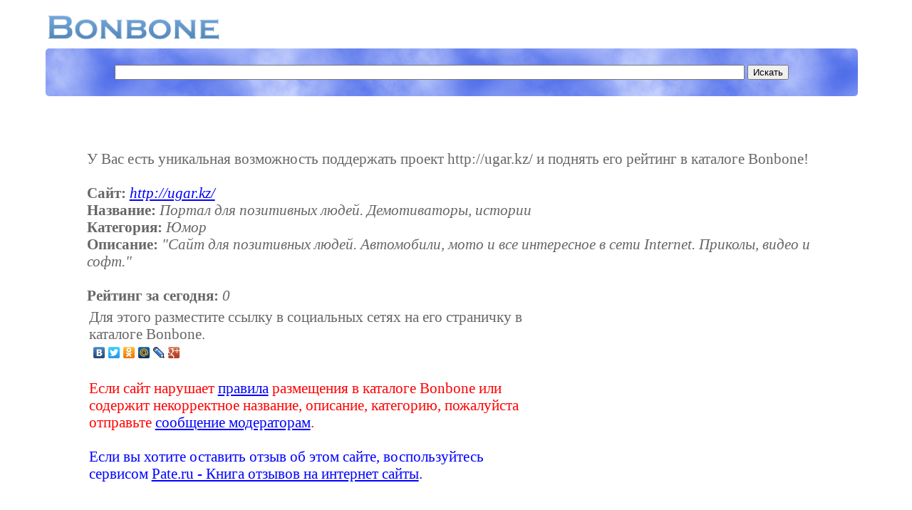

--- FILE ---
content_type: text/html; charset=WINDOWS-1251
request_url: https://bonbone.ru/catalogue/sms/122177
body_size: 2601
content:
<!DOCTYPE HTML PUBLIC "-//W3C//DTD HTML 4.01//EN" "http://www.w3.org/TR/html4/strict.dtd">
<html>
<head>
<title>Портал для позитивных людей. Демотиваторы, истории (http://ugar.kz/)</title>
<meta http-equiv="Content-Type" content="text/html; charset=windows-1251">
<meta name="description" content="Популярный каталог ресурсов интернет">
<meta name="keywords" content="Популярный каталог ресурсов интернет, каталог сайтов, каталог ссылок, обмен ссылками">
<meta name="searchtitle" content="Популярный каталог ресурсов интернет, каталог сайтов, каталог ссылок, обмен ссылками">
<meta name="ROBOTS" content="ALL">
<meta name="revisit-after" content="1 day">
<meta name="google-site-verification" content="3FxC1eLNTTSo8dp8ZugFBL1Iakq5ObaBGSKCeOxn7jI">
<meta name="yandex-verification" content="bac53af28132b419">
<link rel="stylesheet" href="https://bonbone.ru/style/main.css" type="text/css">
<link rel="shortcut icon" href="https://bonbone.ru/favicon.ico">
<script type="text/javascript" async="" src="https://www.acint.net/aci.js"></script><script type="text/javascript" async="" src="https://ssl.google-analytics.com/ga.js"></script><script type="text/javascript" async="" src="https://mc.yandex.ru/metrika/watch.js"></script><script data-ad-client="ca-pub-0512976732158308" async="" src="https://pagead2.googlesyndication.com/pagead/js/adsbygoogle.js"></script>
</head>
<!-- begin of Top100 code -->
<script id="top100Counter" type="text/javascript" src="http://counter.rambler.ru/top100.jcn?1722561"></script><noscript><img src="http://counter.rambler.ru/top100.cnt?1722561" alt="" width="1" height="1" border="0"></noscript>
<!-- end of Top100 code -->
<!-- Yandex.Metrika counter -->
<script type="text/javascript">
(function (d, w, c) {
    (w[c] = w[c] || []).push(function() {
        try {
            w.yaCounter777535 = new Ya.Metrika({id:777535,
                    trackLinks:true});
        } catch(e) { }
    });

    var n = d.getElementsByTagName("script")[0],
        s = d.createElement("script"),
        f = function () { n.parentNode.insertBefore(s, n); };
    s.type = "text/javascript";
    s.async = true;
    s.src = (d.location.protocol == "https:" ? "https:" : "http:") + "//mc.yandex.ru/metrika/watch.js";

    if (w.opera == "[object Opera]") {
        d.addEventListener("DOMContentLoaded", f, false);
    } else { f(); }
})(document, window, "yandex_metrika_callbacks");
</script>
<noscript><div><img src="//mc.yandex.ru/watch/777535" style="position:absolute; left:-9999px;" alt="" /></div></noscript>
<!-- /Yandex.Metrika counter -->

<script type="text/javascript">

  var _gaq = _gaq || [];
  _gaq.push(['_setAccount', 'UA-16449125-1']);
  _gaq.push(['_trackPageview']);

  (function() {
    var ga = document.createElement('script'); ga.type = 'text/javascript'; ga.async = true;
    ga.src = ('https:' == document.location.protocol ? 'https://ssl' : 'http://www') + '.google-analytics.com/ga.js';
    var s = document.getElementsByTagName('script')[0]; s.parentNode.insertBefore(ga, s);
  })();

</script><body>

<script type="text/javascript">
<!--
var _acic={dataProvider:10};(function(){var e=document.createElement("script");e.type="text/javascript";e.async=true;e.src="https://www.acint.net/aci.js";var t=document.getElementsByTagName("script")[0];t.parentNode.insertBefore(e,t)})()
//-->
</script><br>
<table width=98% border=0><tr><td><a class='logo' href="https://bonbone.ru/"><img
style="border: 0px solid ; width: 244px; height: 36px;"
alt="Bonbone - Популярный каталог ресурсов интернет"
src="https://bonbone.ru//bonbone.png"></a></td></table>
<div class="search">
<form action="https://bonbone.ru/catalogue/s" method="post"><div align='center'>
<input name="url" type="text" value="
" class='searchbox'> <input type="submit" value="Искать" >
</div>
</form>
</div><br>

<div class='sms'>
У Вас есть уникальная возможность поддержать проект http://ugar.kz/ и поднять его рейтинг в каталоге Bonbone!<br><br>
<b>Сайт:</b> <i><a href='http://ugar.kz/' target='_blank'>http://ugar.kz/</a></i><br>
<b>Название:</b> <i>Портал для позитивных людей. Демотиваторы, истории</i><br>
<b>Категория:</b> <i>Юмор</i><br>
<b>Описание:</b> <i>"Сайт для позитивных людей. Автомобили, мото и все интересное в сети Internet. Приколы, видео и софт."</i><br><br>
<b>Рейтинг за сегодня:</b> <i>0</i>
<table width='90%' border=0>
<tr><td>
Для этого разместите ссылку в социальных сетях на его страничку в каталоге Bonbone.<br>
<script type="text/javascript" src="//yandex.st/share/share.js" charset="utf-8"></script>
<div class="yashare-auto-init" data-yashareL10n="ru" data-yashareType="none" data-yashareQuickServices="yaru,vkontakte,facebook,twitter,odnoklassniki,moimir,lj,friendfeed,moikrug,gplus"></div> 
<br>
<div style="color: red">Если сайт нарушает <a
href="https://bonbone.ru/catalogue/pravila" target='_blank'>правила</a> размещения в каталоге Bonbone или содержит некорректное название, описание, категорию, пожалуйста отправьте <a
href="https://bonbone.ru/catalogue/complaint/122177" target='_blank'>сообщение модераторам</a>.<br></div><br>
<div style="color: blue">Если вы хотите оставить отзыв об этом сайте, воспользуйтесь сервисом <a
href="http://pate.ru/catalogue/complaint/122177" target='_blank'>Pate.ru - Книга отзывов на интернет сайты</a>.<br>
</div>
</td>
<td width=310>
<script async src="https://pagead2.googlesyndication.com/pagead/js/adsbygoogle.js"></script>
<!-- 300x250, Bonbone -  подробнее -->
<ins class="adsbygoogle"
     style="display:block"
     data-ad-client="ca-pub-0512976732158308"
     data-ad-slot="0817131857"
     data-ad-format="auto"
     data-full-width-responsive="true"></ins>
<script>
     (adsbygoogle = window.adsbygoogle || []).push({});
</script>
</td></tr></table>
<br>
<div  align='center'>
<script async src="https://pagead2.googlesyndication.com/pagead/js/adsbygoogle.js"></script>
<!-- 728x15, все страницы -->
<ins class="adsbygoogle"
     style="display:block"
     data-ad-client="ca-pub-0512976732158308"
     data-ad-slot="7032058950"
     data-ad-format="link"
     data-full-width-responsive="true"></ins>
<script>
     (adsbygoogle = window.adsbygoogle || []).push({});
</script>
</div><br>
<div class='copy' align='center'>
Copyright © 2009-2020 by BONBONE.RU<br><br></div>
<div class='textgray' align='center'>Для улучшения работы сайта и его взаимодействия с пользователями мы используем файлы cookie. Продолжая работу с сайтом, Вы разрешаете использование cookie-файлов. Вы всегда можете отключить файлы cookie в настройках Вашего браузера.</div>
<div align='right' class='textgray'>0.0432</div>

</body>
</html>


--- FILE ---
content_type: text/html; charset=utf-8
request_url: https://www.google.com/recaptcha/api2/aframe
body_size: 268
content:
<!DOCTYPE HTML><html><head><meta http-equiv="content-type" content="text/html; charset=UTF-8"></head><body><script nonce="Bvx59jvdsXCzg1xHq2EmPw">/** Anti-fraud and anti-abuse applications only. See google.com/recaptcha */ try{var clients={'sodar':'https://pagead2.googlesyndication.com/pagead/sodar?'};window.addEventListener("message",function(a){try{if(a.source===window.parent){var b=JSON.parse(a.data);var c=clients[b['id']];if(c){var d=document.createElement('img');d.src=c+b['params']+'&rc='+(localStorage.getItem("rc::a")?sessionStorage.getItem("rc::b"):"");window.document.body.appendChild(d);sessionStorage.setItem("rc::e",parseInt(sessionStorage.getItem("rc::e")||0)+1);localStorage.setItem("rc::h",'1769700792831');}}}catch(b){}});window.parent.postMessage("_grecaptcha_ready", "*");}catch(b){}</script></body></html>

--- FILE ---
content_type: text/css
request_url: https://bonbone.ru/style/main.css
body_size: 583
content:
@font-face {
    font-family: Broadway; 
    src: local("Broadway"), url('/style/Broadway.ttf'); 
  }

body{
	margin: 5%;
	margin-top: 0%;
	font-size: 100%;
}


.logo
{
	font-family: Broadway, Impact, Arial;
	font-size: 200%;
	color: #6699FF;
	text-decoration: none;
}

.copy
{
	font-family: Broadway, Arial;
	font-size: 70%;
	color: #666666;
}

.search{

	padding: 2%;
	-webkit-border-radius: 5px;
    	border-radius: 5px;
	background-image: url('/style/oblako.jpg');
	width: 95%; 

}

.p50{

	
	width: 50%; 

}


.search2{

	padding: 2%;
	background-color: #6699FF;
}

.searchbox{
    width: 80%; 
    
}

.searchbutton{
    width: 19%; 
}

.catalog{
	margin: 1%;
	color: #0000FF;
}

.catalog2{
	margin: 1%;
	font-size: 110%;
	color: #333333;
}

.cat{
	margin-left: 1.5%;
	font-size: 120%;
	line-height: 110%;
	color: #333333;
}

.zcat{
	font-size: 140%;
	color: #333333;
}

a{
	color: #0000FF;
}

.add
{
	color: #FFFFFF;
	background-image: url('/style/oblako.jpg');
	padding: 3%;
	text-decoration: none;
	font-size: 120%;
}

.add2
{
	color: #FFFFFF;
	background-image: url('/style/oblako.jpg');
	padding: 1.5%;
	text-decoration: none;
	font-size: 120%;
}

.addbox{
    width: 100%; 
    border: 1px solid #808080;
}

.textgray
{
	width: 90%; 
	font-size: 80%;
	color: #666666;
}

.err
{
	width: 90%; 
	font-size: 120%;
	color: #CC3366;
}

.reyt
{
	margin-left: 1.5%;
	font-size: 90%;
	color: #666666;
}

.number
{
	font-family: Showcard Gothic, Impact, Arial;
	font-size: 170%;
	color: #666666;
}
.message
{
	margin: 5%;
	font-size: 170%;
	color: #666666;
}

.line
{
	border-bottom: 1px solid black;
}

.page
{
	
	font-weight: bold;
	font-size: 140%;
}
.page a
{
	padding-left: 3%;
	text-decoration: none;
}

.page strong
{
	padding-left: 3%;
}

.rec
{
	width: 90%; 
}

.sms
{
	margin: 5%;
	font-size: 130%;
	color: #666666;
}